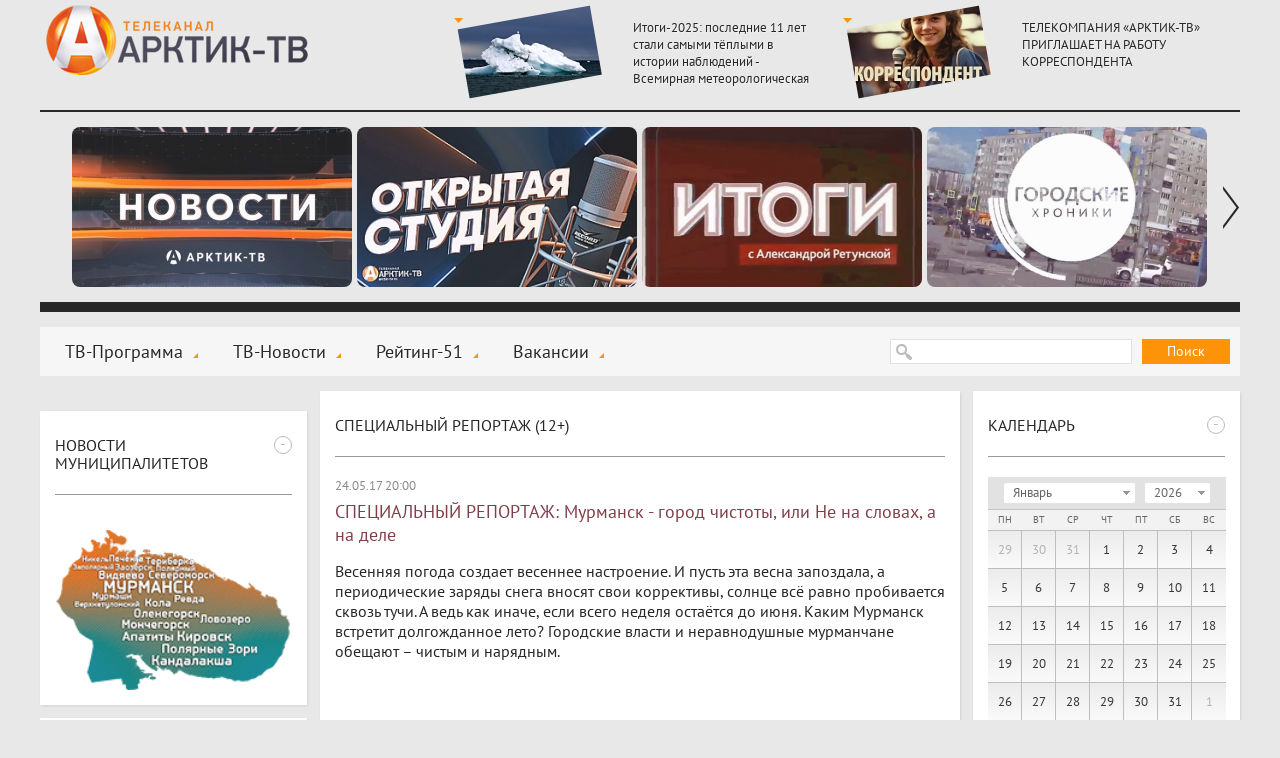

--- FILE ---
content_type: text/html; charset=windows-1251
request_url: https://xn----7sbhwjb3brd.xn--p1ai/news/specialnyy-reportazh-12/specialnyy-reportazh-murmansk---gorod-chistoty-ili-ne-na-slovah-a-na-dele
body_size: 12659
content:
<!DOCTYPE html>
<html>
  <head>
    <title>СПЕЦИАЛЬНЫЙ РЕПОРТАЖ: Мурманск - город чистоты, или Не на словах, а на деле :: СПЕЦИАЛЬНЫЙ РЕПОРТАЖ (12+) :: Новости :: Арктик-ТВ</title>
    <meta charset="windows-1251" />
    <meta http-equiv="X-UA-Compatible" content="IE=edge,chrome=1" />
    <meta name="description" content="" />
    <meta name="keywords" content="" />
    <meta name="yandex-verification" content="e9fcc107ff47d6f8" />
    <meta property="og:title" content="СПЕЦИАЛЬНЫЙ РЕПОРТАЖ: Мурманск - город чистоты, или Не на словах, а на деле" />
    <link rel="shortcut icon" href="/favicon.ico" type="image/x-icon" />
    <link rel="icon" href="/favicon.ico" type="image/x-icon" />
    <link rel="alternate" type="application/rss+xml" title="RSS" href="/rss/arctic-tv.xml">
    <link rel="stylesheet" type="text/css" href="/templates/css/styles.css?a=5">
    <link rel="stylesheet" type="text/css" href="/templates/css/footer.css">
    <link rel="stylesheet" type="text/css" href="/templates/css/actions.css">
    <script>var site_path="/";</script>
    <script src="/js/sessionstorage.min.js"></script>
    <script src="/js/jquery.js"></script>
    <script src="/js/fancybox.js"></script>
    <script src="/js/jquery.fancybox-media.js"></script>
    <script src="/js/smoothscroll.js"></script>
    <script src="/js/parallax.js"></script>
    <script src="/js/jquery.cookie.js"></script>
    <script src="/js/common.js"></script>
    <script src="/js/rangy-core.js"></script>
  </head>
  <body>
  <div class="main_wrap">
  <div class="main">
  <div class="header"><a href="/" class="header-logo"></a><span></span><div class="header-news"><a href="/news/murmanskaya-oblast-arktika-16/itogi-2025-poslednie-11-let-stali-samymi-teplymi-v-istorii-nablyudeniy---vsemirnaya-meteorologicheskaya-organizaciya"><img src="/img/newsimages/1_aab865afe755.jpg"><span>Итоги-2025: последние 11 лет стали самыми тёплыми в истории наблюдений - Всемирная метеорологическая организация</span></a><a href="/news/murmanskaya-oblast-arktika-16/telekompaniya-arktik-tv-priglashaet-na-rabotu-korrespondenta"><img src="/img/newsimages/1_c347e5f15307.jpg"><span>ТЕЛЕКОМПАНИЯ «АРКТИК-ТВ» ПРИГЛАШАЕТ НА РАБОТУ КОРРЕСПОНДЕНТА</span></a></div></div>
  <div class="uban">
      <div class="wrap"><div class="line"><span><a href="/tv-novosti/"><img src="/img/images/1_d8fc76c46c57.jpg"></a></span><span><a href="/news/otkrytaya-studiya-arktik-tv-i-radio-record-12/"><img src="/img/images/1_a4d75ad81149.jpg"></a></span><span><a href="/news/itogi-s-aleksandroy-retunskoy-12/"><img src="/img/images/1_94633cc13579.jpg"></a></span><span><a href="/news/gorodskie-hroniki-6/"><img src="/img/images/1_4f4aed50dfd7.jpg"></a></span><span><a href="/news/horoshie-novosti-612/"><img src="/img/images/1_efe75652a10c.jpg"></a></span><span><a href="/news/znaki-12/"><img src="/img/images/1_6cb9af5424b1.jpg"></a></span><span><a href="/news/slovo-prokurora-12/"><img src="/img/images/1_23393b51aaba.jpg"></a></span><span><a href="/news/ramki-zakona-12/"><img src="/img/images/1_21491a4877df.jpg"></a></span><span><a href="/news/vzroslye-igry-16/"><img src="/img/images/1_ac08b3999ca2.jpg"></a></span><span><a href="/news/proshe-govorya-12/"><img src="/img/images/1_69a6c49da0a8.jpg"></a></span><span><a href="	/news/otkrytaya-studiya--politika-12/"><img src="/img/images/1_01226d7fee9a.jpg"></a></span><span><a href="/news/ya-vybirayu-sever/"><img src="/img/images/1_17e341d69719.jpg"></a></span><span><a href="	/news/dom-druzhby/"><img src="/img/images/1_0ec0ec39f07f.jpg"></a></span><span><a href="/news/azbuka-bezopasnosti-6/"><img src="/img/images/1_3bda735758f8.jpg"></a></span><span><a href="/news/sila-severa---v-lyudyah/"><img src="/img/images/1_855d36e06a64.jpg"></a></span><span><a href="	/news/akademiya-televideniya/"><img src="/img/images/1_93b0e5a3b2f3.jpg"></a></span><span><a href="/news/specialnyy-reportazh-12/"><img src="/img/images/1_04414cb86e0b.jpg"></a></span><span><a href="/news/voyna-v-zapolyare-12/"><img src="/img/images/1_e179f9c25291.jpg"></a></span><span><a href="/news/v-pamyat-velikoy-pobedy/"><img src="/img/images/1_9cfcab365d1e.jpg"></a></span><span><a href="/news/pisma-pobedy/"><img src="/img/images/1_1f07aa4f20ad.jpg"></a></span><span><a href="	/news/melodii-pobedy/"><img src="/img/images/1_4a3bf1de046c.jpg"></a></span><span><a href="/news/sever---eto-sudba/"><img src="/img/images/1_9f847a80f95c.jpg"></a></span><span><a href="/news/zdorovyy-sever/"><img src="/img/images/1_5aee898b1fe9.jpg"></a></span><span><a href="	/news/na-severe---zhit-razberem-na-vintiki/"><img src="/img/images/1_18f3146ec1b9.jpg"></a></span><span><a href="/news/kommunalnyy-detektiv-12/"><img src="/img/images/1_ea19c51fd10f.jpg"></a></span><span><a href="/news/finansovyy-gramotey/"><img src="/img/images/1_976125338e33.jpg"></a></span><span><a href="/news/deti-v-inete/"><img src="/img/images/1_c23d8a0af9c5.jpg"></a></span><span><a href="/news/zdes-voprosy-zadayu-ya/"><img src="/img/images/1_16f13f15570f.jpg"></a></span><span><a href="/news/svezhiy-vzglyad/"><img src="/img/images/1_f87f33a96971.jpg"></a></span><span><a href="/news/medprosvet/"><img src="/img/images/1_c76c8cf82de1.jpg"></a></span><span><a href="	/news/prohodnoy-ball-12/"><img src="/img/images/1_f17a9237954f.jpg"></a></span><span><a href="/news/i-tebe-sovetuyu-6/"><img src="/img/images/1_bad2eba48535.jpg"></a></span><span><a href="/news/rubezh-12/"><img src="/img/images/1_fd1950094a8e.jpg"></a></span><span><a href="/news/deti-govoryat/"><img src="/img/images/1_48fb6c6e5668.jpg"></a></span><span><a href="/news/umka/"><img src="/img/images/1_02edab8248ce.jpg"></a></span><span><a href="/news/usylapyhvost/"><img src="/img/images/1_f7222d9fb382.jpg"></a></span><span><a href="/news/cvet-vlasti-16/"><img src="/img/images/1_8d9f2f145430.png"></a></span><span><a href="/news/dorogi-kotorye-my-vybiraem/"><img src="/img/images/1_e6a164dd85a4.jpg"></a></span><span><a href="/news/kolskie-hroniki/"><img src="/img/images/1_99847e0202ee.jpg"></a></span><span><a href="/news/zhizn-po-novym-pravilam/"><img src="/img/images/1_44b2bc4de90e.jpg"></a></span><span><a href="/news/svoimi-slovami-18/"><img src="/img/images/1_86b00ee663d8.jpg"></a></span><span><a href="/news/istoriya-uspeha/"><img src="/img/images/1_404fe50acf80.jpg"></a></span><span><a href="/news/na-zdorove/"><img src="/img/images/1_20ceb2818f34.jpg"></a></span><span><a href="/news/obraz-zhizni/"><img src="/img/images/1_28b6736e72ae.jpg"></a></span><span><a href="	/news/obraz-zhizni-6/"><img src="/img/images/1_d967180b2313.jpg"></a></span><span><a href="/news/budte-zdorovy/"><img src="/img/images/1_4c7dc9c36678.jpg"></a></span><span><a href="/news/nashi-detki/"><img src="/img/images/1_3a449a8de3d7.jpg"></a></span><span><a href="/news/umka/"><img src="/img/images/1_2fe9c9dfe42b.jpg"></a></span><span><a href="/news/telemamy-0/"><img src="/img/images/1_d80a49f142df.jpg"></a></span><span><a href="/news/oblaka-6/"><img src="/img/images/1_5295abe847dd.jpg"></a></span><span><a href="/news/more-dobroty-12/"><img src="/img/images/1_b8259c3e7051.jpg"></a></span><span><a href="/news/chetvertaya-vlast/"><img src="/img/images/1_c9ee730a634d.jpg"></a></span><span><a href="/news/stolica-16/"><img src="/img/images/1_40c4f707e540.jpg"></a></span><span><a href="/news/ugolok-potrebitelya/"><img src="/img/images/1_4403ccb0deec.jpg"></a></span><span><a href="/news/shoping/"><img src="/img/images/1_ae289915cd60.jpg"></a></span><span><a href="/news/korrupciya-18/"><img src="/img/images/1_d88dd7453e34.jpg"></a></span><span><a href="	/news/pohod-vyhodnogo-dnya-12/"><img src="/img/images/1_3614ae74646d.jpg"></a></span><span><a href="/news/zapiski-pomorskoy-puteshestvennicy-12/"><img src="/img/images/1_46ef06b7d8dd.jpg"></a></span><span><a href="	/news/otkrytaya-studiya-12/"><img src="/img/images/1_677713241b9f.jpg"></a></span><span><a href="/news/illyuziya-i-realnost-6/"><img src="/img/images/1_1ec45a239ad3.jpg"></a></span><span><a href="/news/pamyatnye-daty-voennoy-istorii-rossii/"><img src="/img/images/1_57bc75494753.jpg"></a></span><span><a href="/news/zoloto-partii-18/"><img src="/img/images/1_16173b0fd210.jpg"></a></span><span><a href="/news/tochka-zreniya-18/"><img src="/img/images/1_78e99eef7531.jpg"></a></span><span><a href="/news/sreda-obitaniya/"><img src="/img/images/1_75779ee813f7.jpg"></a></span><span><a href="/news/tehnologii-20/"><img src="/img/images/1_b6cee5306128.jpg"></a></span><span><a href="/news/upravdom/"><img src="/img/images/1_daca7b4687d9.jpg"></a></span><span><a href="/news/azbuka-zhkh-6/"><img src="/img/images/1_66ed5e7c869e.jpg"></a></span><span><a href="	/news/yoga-iz-argentiny-i-bez-pregrad/"><img src="/img/images/1_9c96a989caef.jpg"></a></span><span><a href="/news/bityy-chas/"><img src="/img/images/1_c1aa8168d120.jpg"></a></span><span><a href="/news/na-tvoy-vkus/"><img src="/img/images/1_e4635154bb69.png"></a></span><span><a href="/news/nash-dom/"><img src="/img/images/1_1c54faaddd7e.jpg"></a></span><span><a href="/news/mesto-proisshestviya/"><img src="/img/images/1_f6d57caeeff9.png"></a></span><span><a href="/news/chetvertaya-vlast-18/"><img src="/img/images/1_d1931a978a39.jpg"></a></span></div></div>
    <a class="prev"></a><a class="next"></a>
    </div>
  <div class="menu-block">
  <span class="search-form"><form action="/search/" method="get">
  <input type="text" name="stext">
  <button type="submit">Поиск</button>
  </form></span>
  <span class="social">
  
  </span>
  <span class="menu"><a href="/tv-programma/">ТВ-Программа</a><a href="/tv-novosti/">ТВ-Новости</a><a href="/rating-51/">Рейтинг-51</a><a href="/vakansii/">Вакансии</a></span>
  </div>
  <div class="csection parallax-col">
<div class="parallax-col-inner">

<div class="center-block"><span class="center-block-header"><a href="/news/specialnyy-reportazh-12/">СПЕЦИАЛЬНЫЙ РЕПОРТАЖ (12+)</a></span><span class="center-block-body"><span class="news-body"><span class="date">24.05.17 20:00</span><h1>СПЕЦИАЛЬНЫЙ РЕПОРТАЖ: Мурманск - город чистоты, или Не на словах, а на деле</h1><div class="prebody" style="margin-bottom:30px;font-size:16px;">Весенняя погода создает весеннее настроение. И пусть эта весна запоздала, а периодические заряды снега вносят свои коррективы, солнце всё равно пробивается сквозь тучи. А ведь как иначе, если всего неделя остаётся до июня. Каким Мурманск встретит долгожданное лето?  Городские власти и неравнодушные мурманчане обещают – чистым и нарядным.</div><iframe width="610" height="340" src="//vk.com/video_ext.php?oid=-4185250&id=456242254&hash=ca87542c160c1956&hd=2" frameborder="0" allowfullscreen></iframe><div class="body"><p><b>Весенняя погода создает весеннее настроение. И пусть эта весна запоздала, а периодические заряды снега вносят свои коррективы, солнце всё равно пробивается сквозь тучи. А ведь как иначе, если всего неделя остаётся до июня. Каким Мурманск встретит долгожданное лето?&nbsp; Городские власти и неравнодушные мурманчане обещают &ndash; чистым и нарядным. И чтобы не быть голословными &ndash; выходят на субботники. Первое, с чем надо справиться &ndash; с ещё нерастаявшим снегом, второе &ndash; с песком, который остался на улицах после зимнего сезона посыпки дорог, и наконец &ndash; нужно навести порядок во дворах и разбить клумбы &ndash; пусть родной город радует яркими красками. </b></p>
<p>&laquo;Мурманск &ndash; город чистоты&raquo; - городская программа, которая включает в себя целый комплекс мероприятий. И главная цель каждого из них &ndash; сделать столицу Заполярья чистой и красивой. Первыми на уборку города вышли поливочные машины, автомобили с вакуумными очистителями и специальными щётками. Капризы природы задержали начало уборки Мурманска на целый месяц, а значит, работать надо быстро и качественно.</p>
<p>Уборка улиц ведётся сухая и влажная. И в этом помогает техника &ndash; универсальные вакуумные подметально-уборочные машины способны не только избавить улицы от песка и пыли, но и помыть их. Именно эти машины во временное пользование предоставил Мурманский морской торговый порт. Плюс вакуумных пылесосов в том, что они&nbsp; оснащены герметичным бункером объёмом 7 кубических метров - обратно собранный мусор не просочится. А это уже забота не только о чистоте на улицах, но и о здоровье горожан.</p>
<p>Торговый порт предоставил два вакуумных пылесоса для уборки города. Похожая техника есть и в автопарке Управления дорожного хозяйства. Работают автомобили практически круглосуточно и последовательно убирают каждую улицу города. Единственное препятствие - погодные условия. При температуре ниже +5 градусов машины выпускать нельзя.</p>
<p>А пока на дорогах, освобождая их от снега и песка, трудятся уникальные машины, бригады рабочих ремонтируют ограждения и обновляют зелёные зоны города.</p>
<p>Озеленяя и убирая территорию, её приходится освобождать от тех объектов, которые портят внешний вид наших улиц и являются незаконными. Речь идёт о рекламных плакатах. Свои штендеры и просто объявления на листах предприниматели развешивают на столбах, деревьях, остановках общественного транспорта. Согласно закону каждая вывеска или баннер с информацией об услугах или товарах должны быть согласованы с профильным комитетом в городской администрации. Но нередко бизнесмены пренебрегают юридической процедурой.&nbsp; Рейды по демонтажу конструкций, которые проводят специалисты Мурманской городской администрации, стали регулярными, только за последнее время в Октябрьском округе убрали около 50 таких объектов. Штраф за незаконное размещение рекламы, который грозит юридическим лицам, может достигать 30 тысяч рублей.&nbsp;&nbsp;</p>
<p>Чтобы выяснить, как со своей работой справляются ответственные за уборку дворов управляющие компании, депутаты городского Совета депутатов провели рейд по дворам Мурманска. Один из адресов - общежитие на улице Баумана, 5, которое давно известно сотрудникам администрации округа. Раньше жильцы дома постоянно жаловались на свалку крупногабаритного мусора неподалёку от здания. Управляющую компанию поменяли, хлам начали вывозить в срок. Сегодня проблем с мусором уже не возникает.</p>
<p>В соседнем дворе картина та же, что и на Баумана, 5. Проезжая часть относительно чистая, у подъездов подметено, а вот детская площадка пока ещё скрыта под двухметровыми сугробами. Сейчас здесь работает погрузчик, но с такими объёмами за один день справиьтся не под силу. Депутаты, проводя рейд, общаются с жителями, узнают, какие у них есть нарекания на работу управляющих компаний.</p>
<p>В Мурманске в&nbsp; этом году за нарушение правил благоустройства управляющие компании Первомайского округа были оштрафованы почти на два миллиона рублей.</p>
<p>После проверки сотрудников администрации Первомайского округа и депутатов Совета ситуация сдвинулась с мертвой точки. Впрочем, сделать чистым город помогают не только рейды и метод &laquo;кнута&raquo;, но и желание мурманчан преобразить родное Заполярье. Начать можно с собственного двора или любимого сквера.</p>
<p>Пример показали сотрудники городской администрации. Они вооружились граблями, мётлами и лопатами отправились на Рябиновую аллею и на сопку рядом с колледжем искусств.</p>
<p>И такая работа идёт не только в этой части Мурманска. Чтобы лето город встретил свежим и чистым, на субботники вышли около 10 тысяч горожан, в том числе и юные мурманчане. На своей территории порядок навели учащиеся школы № 5. Как рассказали ребята, за работой время бежит незаметно. Убирали они не спустя рукава, а буквально сражаясь друг с другом, кто выполнит свою работу и быстро, и качественно. Директор учебного заведения рассказала, что субботники тут не редкость и дети порой сами проявляют инициативу.</p>
<p>На этой неделе стартует летний период дорожных работ. Первая улица, которая вскоре порадует водителей новым асфальтом, - Домостроительная.&nbsp; По словам рабочих, это одна из самых проблемных магистралей в городе, покрытие здесь было в далеком от идеального состоянии.</p>
<p>Сейчас дорожники снимают верхний слой полотна, но как только начнёт работу асфальтобетонный завод, начнётся и укладка асфальтового покрытия. Домостроительная выбрана не случайно. Дело не только в количестве и качестве ям на дроге. Специалисты решили начать работы именно с периферийных улиц, они загружены не так сильно как центр города. А вот ремонтировать, например, проспект Ленина будут ближе к середине лета, когда большинство автолюбителей уедут на отдых и поток транспортных средств, мешающих процессу, снизится.&nbsp; Серьёзные работы в этом сезоне также выполнят на Нижнеростинском шоссе, улице Подгорная и проспекте Героев-североморцев. &laquo;Аналогичные ремонты затронут 21 улицу. Два контракта на эти объекты уже подписаны, &nbsp;- рассказывает Константин Мастюгин, председатель комитета по развитию городского хозяйства администрации города Мурманска. &ndash; Их общая площадь составит порядка 186 тысяч квадратных метров. Так же у нас запланировано устройство и ремонт 5 тротуаров, трёх объектов наружного освещения. Запланирован ремонт семи пешеходных лестниц, ремонт подъездных путей к школам&raquo;.</p>
<p>Мурманчане с нетерпением ждут преобразований. А пока и сами могут принять участие в благоустройстве города. Акция &laquo;Мурманск &ndash; город чистоты&raquo; продолжается.</p>
<p>Благодаря акции &laquo;Мурманск &ndash; город чистоты&raquo; уже удалось убрать с улиц почти 600 кубометров мусора. Рабочие бригады и небезразличные мурманчане - участники субботников очистили около 500 &nbsp;тысяч квадратных метров зелёных зон и тротуаров.</p>
<p>&nbsp;</p>
<p>&nbsp;</p>
<p>&nbsp;</p>
<p>&nbsp;</p></div><script type="text/javascript" src="//yandex.st/share/share.js" charset="windows-1251"></script>
    <div style="float:right"><div class="yashare-auto-init" data-yashareL10n="ru" data-yashareType="none" data-yashareQuickServices="vkontakte,facebook,twitter,odnoklassniki,lj,gplus"></div></div><div class="clear"></div></span></span></div><div class="center-block"><span class="center-block-header"><h1>Комментарии</h1></span><span class="center-block-body"><div class="comm-form" data-obj="1100" data-id="51692"><div>
        <div class="comm-error"></div>
        <input type="text" name="name" placeholder="Имя" class="required">
        <textarea name="comm" placeholder="Сообщение" class="required"></textarea>
        <input type="text" name="captcha_code" placeholder="Код" class="small required" maxlength="5"><img src="/getcaptcha.php?id=188036663">
        <div style="padding-bottom:10px;font-size:11px;">Размещается только после ознакомления сотрудником редакции.</div>
        <button>отправить</button><input type="hidden" name="captcha_id" value="188036663"></div></div><script>$(document).ready(comm_init);</script></span></div>

</div></div>
  <div class="lsection parallax-col"><div class="parallax-col-inner">

    <!-- временный блок -->
    <div class="fast-block_banner">
        <a target="_blank" href="https://www.may9.ru/"><img style="width: 100%;" src="/img/all/0_logo.jpg" alt="" /></a>
    </div>

    <div class="fast-block"><span class="fast-block-header" data-id="58"><span>-</span><h3>Новости муниципалитетов</h3></span><span class="fast-block-body"><span class="bn"><a href="javascript:city_map()" rel="nofollow"><img src="/img/catimages/1_b8d2341e0a9a.png"></a></span></span></div><div class="fast-block"><span class="fast-block-header" data-id="22"><span>-</span><a href="/news/analitika-18/">Аналитика (18+)</a></span><span class="fast-block-body"><span class="block-news"><a href="/news/analitika-18/cifrovoy-skachok-v-metrologii-hhru-vyyavil-novye-trebovaniya-v-vakansiyah-metrologov-po-szfo-1"><img src="/img/newsimages/2_74a9a4382f18.jpg"><span>Цифровой скачок в метрологии: hh.ru выявил новые требования в вакансиях метрологов по СЗФО</span></a></span></span></div><div class="fast-block"><span class="fast-block-header" data-id="42"><span>-</span><a href="/news/fotoreportazh-6/">Фоторепортаж (6+)</a></span><span class="fast-block-body"><span class="block-news-big block-news-reload"><a href="/news/fotoreportazh-6/istoriya-podviga"><img src="/img/newsimages/3_4da09337b4f0.jpg"><span>ИСТОРИЯ ПОДВИГА</span></a><a href="/news/fotoreportazh-6/festival-imandra-viking-fest-2023-na-dva-dnya-monchegorsk-pogruzilsya-v-srednevekove"><img src="/img/newsimages/3_63af4075c5e8.jpg"><span>Фестиваль «Imandra Viking Fest 2023»: на два дня Мончегорск погрузился в средневековье</span></a><a href="/news/fotoreportazh-6/taburetka-na-kotoroy-nevozmozhno-dolgo-usidet"><img src="/img/newsimages/3_c5f78f73536e.jpg"><span>«Табуретка», на которой невозможно долго усидеть</span></a></span></span></div><div class="fast-block"><span class="fast-block-header" data-id="68"><span>-</span><a href="/news/specproekty-arktik-tv/">Спецпроекты "Арктик-ТВ"</a></span><span class="fast-block-body"><span class="block-news-big block-news-reload"><a href="/news/specproekty-arktik-tv/murmanskaya-oblastnaya-duma-byudzhet-na-2026-god-i-planovyy-2-letniy-period-proshel-pervoe-chtenie"><img src="/img/newsimages/3_744dec290bc9.png"><span>Мурманская областная Дума: БЮДЖЕТ НА 2026 ГОД И ПЛАНОВЫЙ 2-ЛЕТНИЙ ПЕРИОД ПРОШЁЛ ПЕРВОЕ ЧТЕНИЕ</span></a><a href="/news/specproekty-arktik-tv/murmanskaya-oblastnaya-duma-den-sudoremontnika---novomu-prazdniku-byt"><img src="/img/newsimages/3_c68a2cef6381.png"><span>Мурманская областная Дума:  ДЕНЬ СУДОРЕМОНТНИКА - НОВОМУ ПРАЗДНИКУ БЫТЬ!</span></a><a href="/news/specproekty-arktik-tv/budte-bditelny-ne-vstupayte-v-dialog-s-moshennikami-ne-soobshayte-lichnye-svedeniya"><img src="/img/newsimages/3_f184d3068bdb.jpg"><span>БУДЬТЕ БДИТЕЛЬНЫ! Не вступайте в диалог с мошенниками, не сообщайте личные сведения</span></a></span></span></div><div class="fast-block"><span class="fast-block-header" data-id="103"><span>-</span><h3>Последние комментарии</h3></span><span class="fast-block-body"><div class="comm-list-last"><div class="item"><div class="name">Маргарита</div><div class="date">17.01.26 12:39</div><div class="mess">17 января 2026г. в доме 12 по ул. Пушкинской нет отопления во всей квартире, доме. Позвонила на гор.линию ЖКХ, о каких либо авариях на теплотрассе не в курсе. Меня уже прет от такого безобразия, ну до</div><div class="more"><span>Комментарий к новости:</span><a href="/tv-novosti/telefon-goryachey-linii-po-goryachey-teme#comm">Телефон «горячей линии» по горячей теме</a></div></div><div class="item"><div class="name">Наталья</div><div class="date">17.01.26 11:53</div><div class="mess">Добрый день. Подскажите пожалуйста, переехала в Мурманскую область за мужем-военнослужащим, устроилась на работу в поликлинику, являюсь медицинской сестрой. Снимаю квартиру рядом с работой. Могу ли я </div><div class="more"><span>Комментарий к новости:</span><a href="/tv-novosti/s-etogo-goda-v-murmanskoy-oblasti-menyayut-usloviya-kompensacionnyh-vyplat-za-arendu-zhilya-otdelnym-kategoriyam-medicinskih-rabotnikov#comm">С этого года в Мурманской области меняют условия компенсационных выплат за аренду жилья отдельным категориям медицинских работников</a></div></div><div class="item"><div class="name">Д.О Вернер</div><div class="date">20.12.25 17:45</div><div class="mess">А я думал, что там нахимовцы, а не курсанты...</div><div class="more"><span>Комментарий к новости:</span><a href="/news/murmanskaya-oblast-arktika-16/uchastnik-proekta-geroi-severa-aleksandr-revedzhuk-vstretilsya-s-kursantami-filiala-nahimovskogo-voenno-morskogo-uchilisha-v-murmanske#comm">Участник проекта «Герои Севера» Александр Реведжук встретился с курсантами филиала Нахимовского военно-морского училища в Мурманске</a></div></div></div></span></div><div class="fast-block"><span class="fast-block-header" data-id="44"><span>-</span><a href="/news/pravovaya-konsultaciya-18/">Правовая консультация (18+)</a></span><span class="fast-block-body"><span class="block-news"><a href="/news/pravovaya-konsultaciya-18/komu-v-murmanskoy-oblasti-polozhena-13-ya-zarplata-i-obyazany-li-ee-platit-vse-rabotodateli-kommentariy-yurista-hhru"><img src="/img/newsimages/2_53b605de3bbd.jpg"><span>Кому в Мурманской области положена 13-я зарплата и обязаны ли её платить все работодатели: комментарий юриста hh.ru</span></a></span></span></div>

  </div></div>

  <div class="rsection parallax-col "><div class="parallax-col-inner "><div class=""></div>

  <div class="fast-block"><span class="fast-block-header" data-id="31"><span>-</span><h3>Календарь</h3></span><span class="fast-block-body"><div class="calendar-shadow"></div><div class="calendar" data-cat="36" data-is-city="0"><div class="top">
      <div class="select-month_wrapper"><select class="select-month"><option value="1" selected>Январь</option><option value="2">Февраль</option><option value="3">Март</option><option value="4">Апрель</option><option value="5">Май</option><option value="6">Июнь</option><option value="7">Июль</option><option value="8">Август</option><option value="9">Сентябрь</option><option value="10">Октябрь</option><option value="11">Ноябрь</option><option value="12">Декабрь</option></select></div><div class="select-year_wrapper"><select class="select-year"><option value="2026" selected>2026</option><option value="2025">2025</option><option value="2024">2024</option><option value="2023">2023</option><option value="2022">2022</option><option value="2021">2021</option><option value="2020">2020</option><option value="2019">2019</option><option value="2018">2018</option><option value="2017">2017</option><option value="2016">2016</option><option value="2015">2015</option><option value="2014">2014</option><option value="2013">2013</option></select></div></div><div class="weeks"><span>Пн</span><span>Вт</span><span>Ср</span><span>Чт</span><span>Пт</span><span>Сб</span><span>Вс</span></div><div class="center"><span class="out">29</span><span class="out">30</span><span class="out">31</span><span>1</span><span>2</span><span>3</span><span>4</span><span>5</span><span>6</span><span>7</span><span>8</span><span>9</span><span>10</span><span>11</span><span>12</span><span>13</span><span>14</span><span>15</span><span>16</span><span>17</span><span>18</span><span>19</span><span>20</span><span>21</span><span>22</span><span>23</span><span>24</span><span>25</span><span>26</span><span>27</span><span>28</span><span>29</span><span>30</span><span>31</span><span class="out">1</span></div></div></span></span></div><div class="fast-block"><span class="fast-block-header" data-id="38"><span>-</span><a href="/tv-programma/">Скоро в эфире</a></span><span class="fast-block-body"><span class="prog"><span><b>07:00</b><span><b>«Хорошие новости». Информационная программа (12+)</b></span></span><span><b>07:30</b><span><b>«Итоги». Информационная программа (12+)</b></span></span><span><b>08:30</b><span><b>«Рамки закона». Тематическая программа (12+)</b></span></span></span></span></div><div class="fast-block"><span class="fast-block-header" data-id="23"><span>-</span><a href="/news/pro-dengi-16/">PRO Деньги (16+)</a></span><span class="fast-block-body"><span class="block-news"><a href="/news/pro-dengi-16/zhizn-menyaetsya-rosstat-aktualiziroval-nabor-tovarov-i-uslug-dlya-rascheta-indeksa-potrebitelskih-cen-na-2026-god"><img src="/img/newsimages/2_3b517394468e.jpg"><span>Жизнь меняется: Росстат актуализировал набор товаров и услуг для расчёта индекса потребительских цен на 2026 год</span></a></span></span><span class="fast-block-header" data-id="24"><span>-</span><a href="/news/pro-valyutu-16/">PRO Валюту (16+)</a></span><span class="fast-block-body"><span class="block-news"><a href="/news/pro-valyutu-16/kurs-evro-prosel-pochti-na-128-rublya-dollar-poteryal-69-kopeek"><img src="/img/newsimages/2_0dacd387742a.jpg"><span>Курс евро просел почти на 1,28 рубля, доллар потерял 69 копеек</span></a></span></span><span class="fast-block-header" data-id="25"><span>-</span><a href="/news/pro-energetiku-18/">PRO Энергетику (18+)</a></span><span class="fast-block-body"><span class="block-news"><a href="/news/pro-energetiku-18/na-ploshadke-kolskoy-aes-2-v-2026-godu-planiruetsya-nachat-podgotovitelnye-raboty"><img src="/img/newsimages/2_1c4e92127eea.jpg"><span>На площадке Кольской АЭС-2 в 2026 году планируется начать подготовительные работы</span></a></span></span><span class="fast-block-header" data-id="26"><span>-</span><a href="/news/pro-zhkh-18/">PRO ЖКХ (18+)</a></span><span class="fast-block-body"><span class="block-news"><a href="/news/pro-zhkh-18/planovye-otklyucheniya-kommunalnyh-uslug-v-murmanske-na-17-i-19-yanvarya"><img src="/img/newsimages/2_6e53762c3ed5.jpg"><span>Плановые отключения коммунальных услуг в Мурманске на 17 и 19 января</span></a></span></span><span class="fast-block-header" data-id="27"><span>-</span><a href="/news/pro-neft-i-gaz-18/">PRO Нефть и газ (18+)</a></span><span class="fast-block-body"><span class="block-news"><a href="/news/pro-neft-i-gaz-18/den-rabotnika-neftyanoy-i-gazovoy-promyshlennosti-2025-trendy-i-dinamika"><img src="/img/newsimages/2_9814b509e3ea.jpg"><span>День работника нефтяной и газовой промышленности 2025: тренды и динамика</span></a></span></span><span class="fast-block-header" data-id="28"><span>-</span><a href="/news/pro-zakony-18/">PRO Законы (18+)</a></span><span class="fast-block-body"><span class="block-news"><a href="/news/pro-zakony-18/dlya-msp-iz-prioritetnyh-otrasley-prodleny-ponizhennye-strahovye-vznosy"><img src="/img/newsimages/2_77bb0d68037f.jpg"><span>Для МСП из приоритетных отраслей продлены пониженные страховые взносы</span></a></span></span></div><div class="fast-block"><span class="fast-block-header" data-id="65"><span>-</span><h3>Наш регион-51</h3></span><span class="fast-block-body"><span class="bn"><a href="/news/nash-region51/" rel="nofollow"><img src="/img/catimages/1_73726e63ac1f.png"></a></span></span></div>

  </div></div>


  </div></div>
  <div class="footer">

<div class="clearfix">

<div class="logo-footer">
  <a href="/"><img src="/img/logo-footer.png" alt="" /></a>
  <div class="footer-year">© 2009 - 2026</div>
</div>
<div class="center">
  <span class="dmenu"><a href="/nasha-missiya/">Наша миссия</a><a href="/nasha-cel/">Наша цель</a><a href="/otdel-reklami/">Отдел рекламы 99-47-47</a></span>
  <div class="copy clearfix">
  <div style="width: 350px;float: left;">
     <div style="margin-top: 7px;">ООО «ДВАЛИН»<br><a class="fancybox coolimage" rel="group" href="/img/template/map1.jpg" style="font-size:14px;">183001 г.Мурманск, ул.Траловая, 28, пом. 22.</a><br>Для почт. отпр.: 183025 г.Мурманск, а/я 292.</div>
     <div style="margin-top: 7px;">Телефон (815-2) 70-13-70.</div>
     <div style="margin-top: 7px;">E-mail: <a style="text-decoration: none;" href="mailto:news@arctic-tv.ru">news@arctic-tv.ru</a></div>
  </div>
  <div style="float: left;width: 400px;">
     <div style="float: left;width: 275px;margin-right: 25px;">
        <div style="margin-top: 7px;">Телеканал «Арктик-ТВ» в социальных сетях:   </div>
        <!--<div style="margin-top: 7px;">Программы и анонсы, опросы и обсуждения     </div>-->
        <div style="margin-top: 7px;">Использование сайта означает согласие с <a href="/policy.pdf" style="display:static;font-size:inherit;">Политикой конфиденциальности ООО «Двалин»</a></div>
        <div style="margin-top: 7px;"><a class="author" href="http://www.startx.ru" target="_blank">Создание сайта - StartX</a></div>
     </div>
     <div style="float: left;width: 75px;padding-top: 12px;position: relative;white-space:nowrap;">
        <div style="display: flex;">
         <!-- <a class="footer-fb" href="https://www.facebook.com/arctictv" target="_blank"></a> -->
         <a class="footer-vk" href="https://vk.com/arctictv51" target="_blank"><img src="../../img/icon-vk.svg"> </a>
         <!-- <a class="footer-inst" href="https://www.instagram.com/arctictv51/" target="_blank"></a> -->
         <a class="footer-tele" href="https://t.me/Arctic_TV" target="_blank"><img src="../../img/icon-tg.svg"></a>
         <br>
        </div> 
         <!-- Yandex.Metrika informer -->
        <a href="https://metrika.yandex.ru/stat/?id=23801908&from=informer"
        target="_blank" rel="nofollow" style="margin-top:10px;display:inline-block;"><img src="https://informer.yandex.ru/informer/23801908/3_1_FFFFFFFF_EFEFEFFF_0_pageviews"
        style="width:88px; height:31px; border:0;" alt="Яндекс.Метрика" title="Яндекс.Метрика: данные за сегодня (просмотры, визиты и уникальные посетители)" class="ym-advanced-informer" data-cid="23801908" data-lang="ru" /></a>
        <!-- /Yandex.Metrika informer -->

  <span style="position: absolute;right: -125px;top: 14px;">
  


  </span>
     </div>
  </div>
  <div>
  </div>
  </div>
  </div>
  </div></div>
  <div class="footer1"></div>
<script>
  (function(i,s,o,g,r,a,m){i['GoogleAnalyticsObject']=r;i[r]=i[r]||function(){
  (i[r].q=i[r].q||[]).push(arguments)},i[r].l=1*new Date();a=s.createElement(o),
  m=s.getElementsByTagName(o)[0];a.async=1;a.src=g;m.parentNode.insertBefore(a,m)
  })(window,document,'script','//www.google-analytics.com/analytics.js','ga');

  ga('create', 'UA-47634794-1', 'arctic-tv.ru');
  ga('send', 'pageview');
</script>
<!-- Yandex.Metrika counter -->
<script type="text/javascript">
(function (d, w, c) {
    (w[c] = w[c] || []).push(function() {
        try {
            w.yaCounter23801908 = new Ya.Metrika({id:23801908,
                    clickmap:true,
                    trackLinks:true,
                    accurateTrackBounce:true});
        } catch(e) { }
    });

    var n = d.getElementsByTagName("script")[0],
        s = d.createElement("script"),
        f = function () { n.parentNode.insertBefore(s, n); };
    s.type = "text/javascript";
    s.async = true;
    s.src = (d.location.protocol == "https:" ? "https:" : "http:") + "//mc.yandex.ru/metrika/watch.js";

    if (w.opera == "[object Opera]") {
        d.addEventListener("DOMContentLoaded", f, false);
    } else { f(); }
})(document, window, "yandex_metrika_callbacks");
</script>
<noscript><div><img src="//mc.yandex.ru/watch/23801908" style="position:absolute; left:-9999px;" alt="" /></div></noscript>

</body>
</html><!-- 16 0.44673299789429-->